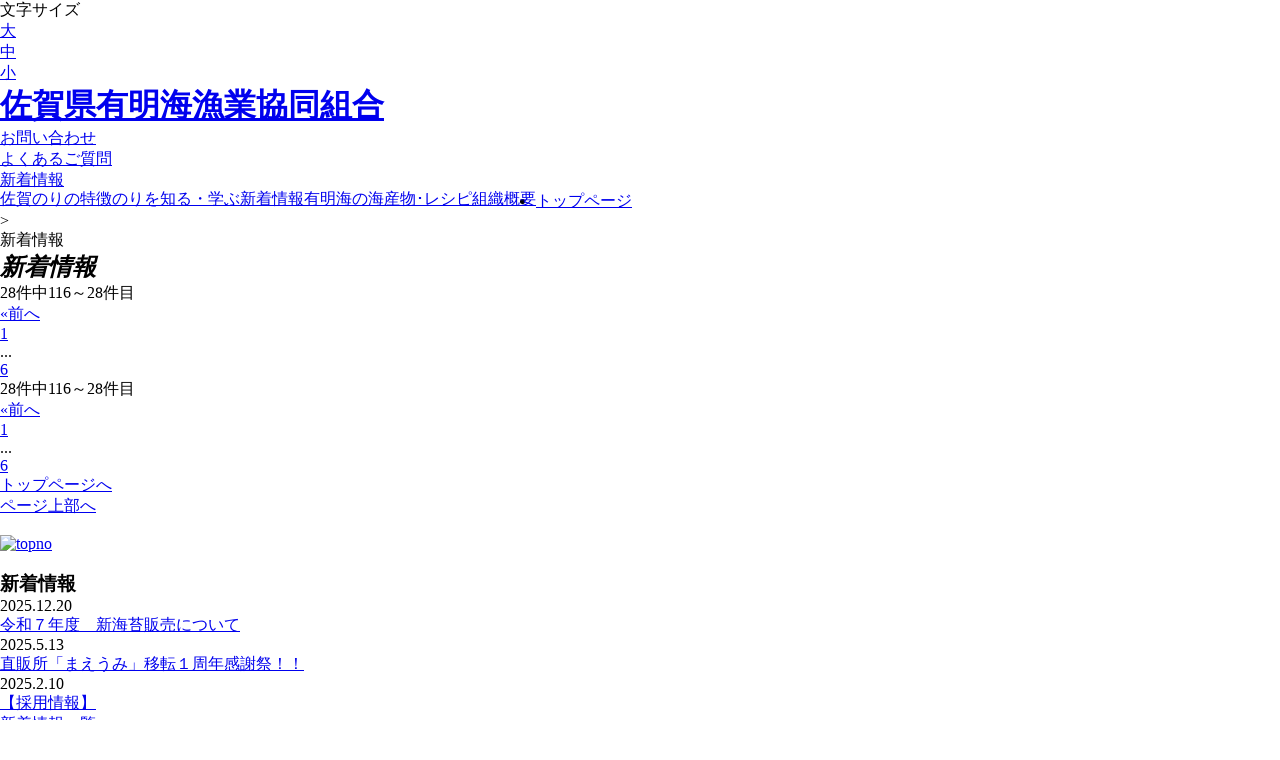

--- FILE ---
content_type: text/html; charset=EUC-JP
request_url: https://www.jf-sariake.or.jp/modules/news/index.php?storytopic=0&start=115
body_size: 5200
content:
<!DOCTYPE html PUBLIC "-//W3C//DTD XHTML 1.0 Transitional//EN" "http://www.w3.org/TR/xhtml1/DTD/xhtml1-transitional.dtd">
<html xmlns="http://www.w3.org/1999/xhtml" xml:lang="ja" lang="ja" xmlns:og="http://ogp.me/ns#" xmlns:fb="http://www.facebook.com/2008/fbml">
<head>
<meta http-equiv="content-script-type" content="text/javascript" />
<meta http-equiv="content-style-type" content="text/css" />
<meta http-equiv="content-type" content="text/html; charset=EUC-JP" />
<meta http-equiv="content-language" content="ja" />
<meta name="robots" content="index,follow" />
<meta name="keywords" content=",佐賀県有明海漁業協同組合,有明海漁協,漁協,漁業協同組合,有明海,佐賀県,のり,海苔,佐賀のり,佐賀海苔,タイラギ" />
<meta name="description" content="佐賀県有明海漁業協同組合公式ホームページ。有明海の魚介類、佐賀のりのご紹介|" />

<script src="https://ajax.googleapis.com/ajax/libs/jquery/1.7.1/jquery.min.js" type="text/javascript"></script>
<script src="https://ajax.googleapis.com/ajax/libs/jqueryui/1.8.17/jquery-ui.min.js" type="text/javascript"></script>

<link type="text/css" rel="stylesheet" href="https://ajax.googleapis.com/ajax/libs/jqueryui/1/themes/smoothness/jquery-ui.css" />

<meta name="rating" content="general" />
<meta name="author" content="AliveCast" />
<meta name="copyright" content="Copyright &copy; 2012" />

<meta property="og:locale" content="ja_JP" />
<meta property="og:site_name" content="佐賀県有明海漁業協同組合 - 新着情報">
<meta property="og:type" content="website" />
<meta property="fb:app_id" content="158708634211388" />
<meta property="fb:admins" content="100001410377972" />

<meta property="og:title" content="新着情報 - 佐賀県有明海漁業協同組合">
<meta property="og:description" content="佐賀県有明海漁業協同組合公式ホームページ。有明海の魚介類、佐賀のりのご紹介">
<meta property="og:image" content="https://www.jf-sariake.or.jp/themes/themeset/img_top/logo.gif">

<title>【公式】新着情報 - 佐賀県有明海漁業協同組合</title>


<link href="https://www.jf-sariake.or.jp/favicon.ico" rel="SHORTCUT ICON" />
<link rel="stylesheet" type="text/css" media="all" href="https://www.jf-sariake.or.jp/themes/themeset/css/admin_user.css" />
<link rel="stylesheet" type="text/css" media="all" href="https://www.jf-sariake.or.jp/xoops.css" />
<link rel="stylesheet" type="text/css" media="all" href="https://www.jf-sariake.or.jp/themes/themeset/css/style.css?a=2023" />


<link rel="stylesheet" type="text/css" media="all" href="https://www.jf-sariake.or.jp/themes/themeset/css/cont.css" />
<link rel="stylesheet" type="text/css" media="all" href="https://www.jf-sariake.or.jp/themes/themeset/css/news.css" />

<!-- googleコード挿入部分開始 -->
<script>
  (function(i,s,o,g,r,a,m){i['GoogleAnalyticsObject']=r;i[r]=i[r]||function(){
  (i[r].q=i[r].q||[]).push(arguments)},i[r].l=1*new Date();a=s.createElement(o),
  m=s.getElementsByTagName(o)[0];a.async=1;a.src=g;m.parentNode.insertBefore(a,m)
  })(window,document,'script','//www.google-analytics.com/analytics.js','ga');

  ga('create', 'UA-1679975-28', 'auto');
  ga('require', 'displayfeatures');
  ga('require', 'linkid', 'linkid.js');
  ga('send', 'pageview');
</script>
<!-- googleコード挿入部分終了 -->
</head>
<body>


<div id="Frame">
<div id="container">


<!-- ★ヘッダ -->
			<!-- ★ヘッダー　ここから -->
<div id="header">
<!--
<div class="header_cart clearfix"><iframe width="202" height="27" frameborder="0" scrolling="no" name="sample" src="https://www.jf-sariake.or.jp/acc/get_cart.php">
		</iframe></div>
-->
<div class="header_fontSize">
<p>文字サイズ</p>
<ul id="fontChange" class="clearfix">
    <li id="fontL" class="header_fontSize_l"><a href="javascript:void(0);">大</a></li>
    <li id="fontM" class="header_fontSize_m"><a href="javascript:void(0);">中</a></li>
    <li id="fontS" class="header_fontSize_s"><a href="javascript:void(0);">小</a></li>
</ul>
</div>
<h1 class="logo"><a href="http://www.jf-sariake.or.jp/">佐賀県有明海漁業協同組合</a></h1>
<ul class="header_nav clearfix">
    <li class="contact"><a href="http://www.jf-sariake.or.jp/liaise/">お問い合わせ</a></li>
    <li class="faq"><a href="http://www.jf-sariake.or.jp/faq/?sort=sortnoA">よくあるご質問</a></li>
    <li class="news"><a href="http://www.jf-sariake.or.jp/news/">新着情報</a></li>
    <!--
		<li class="login"><a href="#">ログイン</a></li>
--> </ul>
    <!-- /#header --></div>
    <!-- ★ヘッダー　ここまで -->
				<!-- ★グロナビ　ここから -->
<div class="clearfix" id="gnavi">
<ul class="sf-2-menu">
    <li class="gnavi01"><a href="http://www.jf-sariake.or.jp/page/feature.html">佐賀のりの特徴</a></li>
    <li class="gnavi02"><a href="http://www.jf-sariake.or.jp/page/seaweedlife.html">のりを知る・学ぶ</a>
    <ul style="display:none;">
        <li class="toTop2"><a href="http://www.jf-sariake.or.jp/page/seaweedlife.html">のりの生活史</a></li>
        <li class="toTop2"><a href="http://www.jf-sariake.or.jp/page/process.html">のりができるまで</a></li>
        <li class="toTop2"><a href="http://www.jf-sariake.or.jp/page/nutorition.html">のりの栄養価</a></li>
        <li class="toTop2"><a href="http://www.jf-sariake.or.jp/page/makirecipe.html">巻き寿司レシピ</a></li>
    </ul>
    </li>
    <!--		<li class="gnavi03"><a href="#">商品の紹介・購入</a></li> -->
    <li class="gnavi03 gnavi_news"><a href="http://www.jf-sariake.or.jp/news/">新着情報</a></li>
    <li class="gnavi04"><a href="http://www.jf-sariake.or.jp/page/maeumimon.html">有明海の海産物･レシピ</a>
    <ul style="display:none;">
        <li class="toTop2"><a href="http://www.jf-sariake.or.jp/page/maeumimon.html">前海もん(有明海の海産物)</a></li>
        <li class="toTop2"><a href="http://www.jf-sariake.or.jp/page/calender.html">旬のお魚カレンダー</a></li>
        <li class="toTop2"><a href="http://www.jf-sariake.or.jp/page/recipebook_list.html">有明海沿岸地域のレシピ集</a></li>
    </ul>
    </li>
    <li class="gnavi05"><a href="http://www.jf-sariake.or.jp/page/company.html">組織概要</a>
    <ul style="display:none;">
        <li class="toTop2"><a href="http://www.jf-sariake.or.jp/page/company.html">組織概要･沿革･地域内概況</a></li>
        <li class="toTop2"><a href="http://www.jf-sariake.or.jp/page/greeting.html">組合長挨拶</a></li>
        <li class="toTop2"><a href="http://www.jf-sariake.or.jp/page/business.html">事業紹介</a></li>
        <li class="toTop2"><a href="http://www.jf-sariake.or.jp/page/organigram.html">組織図</a></li>
        <li class="toTop2"><a href="http://www.jf-sariake.or.jp/page/officelist.html">本所･支所一覧</a></li>
    </ul>
    </li>
</ul>
<!-- /#gnavi --></div>
<!-- ★グロナビ　ここまで -->
						
<!-- ★ボディ -->
<div class="clearfix cont_inner">
	<!-- InstanceBeginEditable name="EditRegion4" -->
	<ul class="pankuzu">
		<li><a href="https://www.jf-sariake.or.jp">トップページ</a></li>
						<li>&gt;</li>
					<li>新着情報</li>
				</ul>

	<!-- ★メインカラム　ここから -->
	<div id="mainColumn">


<!--　コンテンツの中身　ここから -->
<!-- InstanceBeginEditable name="EditRegion3" -->
<div class="page_cont page_news contM">
	<div class="contT">
		<div class="contB">
		
			<h2 class="pageTl"><em>新着情報</em></h2>

			<!-- ページ送り_top　ここから -->

			<div class="pageNavi_top clearfix">
				<p class='num_p'><span class='totalNum'>28</span>件中<span class='currentNum'>116～28</span>件目</p>
<div class='pageNavi'>
<div class='pageNavi_inner'>
<ul>
<li><a class='prevNext' href='/modules/news/index.php?storytopic=0&amp;start=110'>&laquo;前へ</a></li><li><a href="/modules/news/index.php?storytopic=0&amp;start=0">1</a></li>... <li><a href="/modules/news/index.php?storytopic=0&amp;start=25">6</a></li>
</ul>
<!-- /pageNavi_inner -->
</div>
<!-- /pageNavi -->
</div>

			</div>
			<!-- ページ送り_top　ここまで -->
									
			<!-- ページ送り_bottom　ここから -->
			<div class="pageNavi_top clearfix">
				<p class='num_p'><span class='totalNum'>28</span>件中<span class='currentNum'>116～28</span>件目</p>
<div class='pageNavi'>
<div class='pageNavi_inner'>
<ul>
<li><a class='prevNext' href='/modules/news/index.php?storytopic=0&amp;start=110'>&laquo;前へ</a></li><li><a href="/modules/news/index.php?storytopic=0&amp;start=0">1</a></li>... <li><a href="/modules/news/index.php?storytopic=0&amp;start=25">6</a></li>
</ul>
<!-- /pageNavi_inner -->
</div>
<!-- /pageNavi -->
</div>

			</div>
			<!-- ページ送り_bottom　ここまで -->
	
		<!-- /contB --></div>
	<!-- /contT --></div>				
<!-- /contM --></div>


		<!--　ページ下部共通リンク　ここから　-->
		<ul class="clearfix pageBottom_link">
			<li class="toHome"><a href="https://www.jf-sariake.or.jp">トップページへ</a></li>
			<li class="pageTop toTop"><a href="#Frame">ページ上部へ</a></li>
		</ul>
		<!--　ページ下部共通リンク　ここまで　-->
	</div>
	<!-- ★メインカラム　ここまで -->

	<!-- ★サイドカラム　ここから -->
	<div id="sideColumn">

	<ul class="bnr_area01">
		<li>
		<a href="https://www.instagram.com/jfsagaariakekai_maeumi/"  target='_blank'>			<img alt="" title="" src="https://www.jf-sariake.or.jp/uploads/topedit_left/20240405132510.jpg" />
		</a>			</li>
			<li>
		<a href="http://www.jf-sariake.or.jp/voice/"  target='_blank'>			<img alt="topno" title="topno" src="https://www.jf-sariake.or.jp/uploads/topedit_left/20121023162252.jpg" />
		</a>			</li>
			<li>
		<a href="http://www.jf-sariake.or.jp/page/makirecipe.html"  target='_blank'>			<img alt="" title="" src="https://www.jf-sariake.or.jp/uploads/topedit_left/20121023162130.jpg" />
		</a>			</li>
	
</ul>
	<div class="side_news">
	<h3>新着情報</h3>
	<ul class="dot_line_list">
		<li>
			<p class="date">2025.12.20</p>
			<a href="https://www.jf-sariake.or.jp/news/index.php?storyid=242#242">令和７年度　新海苔販売について</a>
		</li>
		<li>
			<p class="date">2025.5.13</p>
			<a href="https://www.jf-sariake.or.jp/news/index.php?storyid=252#252">直販所「まえうみ」移転１周年感謝祭！！</a>
		</li>
		<li>
			<p class="date">2025.2.10</p>
			<a href="https://www.jf-sariake.or.jp/news/index.php?storyid=225#225">【採用情報】</a>
		</li>
	</ul>
	<p class="txt_r"><a class="txtLink" href="https://www.jf-sariake.or.jp/news/">新着情報一覧へ</a></p>
</div>
	<div class="side_faq">
	<h3>よくあるご質問</h3>
	<ul class="dot_line_list">
<!---->
		<li><a href="https://www.jf-sariake.or.jp/faq/index.php?catid=17&sort=sortnoA#category17_q92">問い合わせフォームから問い合わせをしたが返答がこない</a></li>
<!---->
		<li><a href="https://www.jf-sariake.or.jp/faq/index.php?catid=1&sort=sortnoA#category1_q5">ネットでの通信販売はおこなっていないのですか？</a></li>
	</ul>
	<p class="txt_r"><a class="txtLink" href="https://www.jf-sariake.or.jp/faq/?sort=sortnoA">よくあるご質問一覧へ</a></p>
</div>
	<ul class="bnr_area02">

	<li>
		<a href="http://gochiso-saga.com/saganori/"  target='_blank'>			<img alt="" title="" src="https://www.jf-sariake.or.jp/uploads/topedit_right/20121023170643.jpg" />
		</a>			</li>


	<li>
		<a href="http://www.sannori.com/"  target='_blank'>			<img alt="" title="" src="https://www.jf-sariake.or.jp/uploads/topedit_right/20121023170711.jpg" />
		</a>			</li>


	

	<li>
		<a href="http://www.jf-sariake.or.jp/uploads/radioactivity_inspection_20260113.pdf"  target='_blank'>			<img alt="" title="" src="https://www.jf-sariake.or.jp/uploads/topedit_right/20220105172436.jpg" />
		</a>			</li>


	<li>
		<a href="https://jf-kumiaigakkou.com/"  target='_blank'>			<img alt="" title="" src="https://www.jf-sariake.or.jp/uploads/topedit_right/20170331092549.jpg" />
		</a>			</li>


	<li>
		<a href="http://www.city.saga.lg.jp/main.php/14506.html"  target='_blank'>			<img alt="" title="" src="https://www.jf-sariake.or.jp/uploads/topedit_right/20170331094251.jpg" />
		</a>			</li>


</ul>

	<!-- /#side -->
	</div>
	<!-- ★サイドカラム　ここまで -->

<!-- /clearfix cont_inner -->
</div>

<!-- ★フッター　ここから -->
<div id="footer">
							<ul class="footerLink">
    <li><a href="http://www.jf-sariake.or.jp/mylinks/">リンク集</a></li>
    <li><a href="http://www.jf-sariake.or.jp/page/sitemap.html">サイトマップ</a></li>
    <li><a href="http://www.jf-sariake.or.jp/page/sp.html">サイトポリシー</a></li>
    <li><a href="http://www.jf-sariake.or.jp/page/privacy.html">プライバシーポリシー</a></li>
<!--
    <li><a href="http://www.jf-sariake.or.jp/page/law.html">特定商取引に関する表記</a></li>
-->
    <li><a href="http://www.jf-sariake.or.jp/liaise/">お問い合わせ</a></li>
</ul>
				<div class="footer_inner">
<ul class="footer_company clearfix">
    <li class="ariakegyokyou"><dl class="clearfix"> 				<dt><a href="http://www.jf-sariake.or.jp/">佐賀県有明海漁業協同組合</a></dt> 				<dd>佐賀市西与賀町大字厘外821番地4<br />
    TEL：0952-24-3351&nbsp;&nbsp;FAX：0952-23-2152</dd> 			</dl></li>
    <li class="sannori"><dl class="clearfix"> 				<dt><a target="_blank" href="http://www.sannori.com/">連結子会社　株式会社サン海苔</a></dt> 				<dd>佐賀市光二丁目2番1号<br />
    TEL：0952-24-6191(代)&nbsp;&nbsp;FAX：0952-24-4484</dd> 			</dl></li>
</ul>
<p class="copyright">Copyright (c) Saga Prefecture fishery cooperative federation All Right Reserved.</p>
</div>
<p>&nbsp;</p>
<div style="all: initial">
<div style="position: fixed; z-index: 2147483647; inset: 16px; pointer-events: none; font-family: sans-serif;">&nbsp;</div>
</div>
		</div>
<!-- ★フッター　ここまで -->

<!-- counter -->
<script type="text/javascript">
// <![CDATA[
c_url = "https://www.jf-sariake.or.jp/modules/Multicounter/admin/counter.php?page=1&amp;mode=noimage&ref="+document.referrer;
 document.write('<img style="display:none;" src="'+c_url+'" width=1 height=1>');
// ]]>
</script>
<noscript><img src="https://www.jf-sariake.or.jp/modules/Multicounter/admin/counter.php?page=1&amp;mode=noimage" width="1" height="1" alt="　" /></noscript>
<!-- /#container -->
</div>
<!-- /#Frame -->
</div>
<!-- thickbox -->
<script type="text/javascript" src="https://www.jf-sariake.or.jp/javascript/thickbox/thickbox.js"></script>
<link rel="stylesheet" href="https://www.jf-sariake.or.jp/javascript/thickbox/thickbox.css" type="text/css" media="all" />
<!--<link rel="stylesheet" type="text/css" media="screen" href="https://www.jf-sariake.or.jp/modules/acc/blocks/zox_blocks.css" />-->
<!--  jQuery ins AC ITOU 110719 end -->
<!---->
<!-- 文字サイズ変更 -->
<script type="text/javascript" src="https://www.jf-sariake.or.jp/javascript/jqueryCookie/jquery.cookie.js"></script>
<script type="text/javascript">
jQuery(function($){
    //変数にクッキー名を入れる
    var history = $.cookie('fontSize');

    //適用する箇所を指定。
    var elm = $('#Frame');

    //変数が空ならfontSを、空でなければクッキーに保存しておいたものを適用
    (!history)? elm.addClass('fontS'):elm.addClass(history);

    //クリックしたら実行
    $('li','#fontChange').click(function(){

        //クリックした要素のID名を変数にセット
        var setFontSize = this.id;

        //クッキーに変数を保存
    	$.cookie('fontSize', setFontSize, {path:'/'});

        //一度classを除去して、変数をclassとして追加
        elm.removeClass().addClass(setFontSize);
    });
});
</script>
<!-- ドロップダウンメニュー -->
<link rel="stylesheet" type="text/css" href="https://www.jf-sariake.or.jp/javascript/superfish/css/superfish.css" media="screen" />
<script type="text/javascript" src="https://www.jf-sariake.or.jp/javascript/superfish/js/hoverIntent.js"></script>
<script type="text/javascript" src="https://www.jf-sariake.or.jp/javascript/superfish/js/superfish.js"></script>
<script type="text/javascript">


// initialise plugins
jQuery(function(){
	jQuery('ul.sf-menu').superfish();
	jQuery('ul.sf-2-menu').superfish();
});
</script>
<!-- ゆっくりスクロール -->
<script type="text/javascript">
$(function(){
	$("#toTop a").click(function(){
		$('html,body').animate({ scrollTop: $($(this).attr("href")).offset().top }, 'slow','swing');
		return false;
	})
	$(".pageTop a").click(function(){
		$('html,body').animate({ scrollTop: $($(this).attr("href")).offset().top }, 'slow','swing');
		return false;
	})

});
</script>
</body>
</html>


--- FILE ---
content_type: text/css
request_url: https://www.jf-sariake.or.jp/javascript/superfish/css/superfish.css
body_size: 2084
content:
@charset "utf-8";
/*   グローバルメニュー   */

/*** ESSENTIAL STYLES ***/
.sf-menu, .sf-menu * {
	margin:			0;
	padding:		0;
	list-style:		none;
}
.sf-menu {
	line-height:	1.0;
}
.sf-menu ul {
	position:		absolute;
	top:			-999em;
	width:			10em; /* left offset of submenus need to match (see below) */
}
.sf-menu ul li {
	width:			100%;
}
.sf-menu li:hover {
	visibility:		inherit; /* fixes IE7 'sticky bug' */
}
.sf-menu li {
	float:			left;
	position:		relative;
}
.sf-menu a {
	display:		block;
	position:		relative;
}
.sf-menu li:hover ul,
.sf-menu li.sfHover ul {
	left:			0;
/*	top:			2.5em; AC ITOU DEL */ /* match top ul list item height */
	top:			42px; /* AC ITOU match top ul list item height */
	z-index:		999;
}
ul.sf-menu li:hover li ul,
ul.sf-menu li.sfHover li ul {
	top:			-999em;
}
ul.sf-menu li li:hover ul,
ul.sf-menu li li.sfHover ul {
	left:			10em; /* match ul width */
	top:			0;
}
ul.sf-menu li li:hover li ul,
ul.sf-menu li li.sfHover li ul {
	top:			-999em;
}
ul.sf-menu li li li:hover ul,
ul.sf-menu li li li.sfHover ul {
	left:			10em; /* match ul width */
	top:			0;
}

/*** DEMO SKIN ***/
.sf-menu {
	float:			left;
	/*
	margin-bottom:	1em;
	*/
}
.sf-menu a {
	/*
	border-left:	1px solid #fff;
	border-top:		1px solid #CFDEFF;
	*/
/*	padding: 		.75em 1em;  AC ITOU DEL */
	text-decoration:none;
}
.sf-menu a, .sf-menu a:visited  { /* visited pseudo selector so IE6 applies text colour*/
	/*
	color:			#13a;
	*/
}
.sf-menu li {
	/*
	background:		#BDD2FF;
	*/
}
.sf-menu li li {
	/*
	background:		#AABDE6;
	*/
}
.sf-menu li li li {
	/*
	background:		#9AAEDB;
	*/
}
.sf-menu li:hover, .sf-menu li.sfHover,
.sf-menu a:focus, .sf-menu a:hover, .sf-menu a:active {
/*	background:		#CFDEFF; AC ITOU DEL */
	outline:		0;
}

/*** arrows **/
.sf-menu a.sf-with-ul {
/*	padding-right: 	2.25em; AC ITOU DEL */
	min-width:		1px; /* trigger IE7 hasLayout so spans position accurately */
}
.sf-sub-indicator {
	position:		absolute;
	display:		block;
	right:			.75em;
	top:			1.05em; /* IE6 only */
	width:			10px;
	height:			10px;
	text-indent: 	-999em;
	overflow:		hidden;
	/*
	background:		url('../images/arrows-ffffff.png') no-repeat -10px -100px; /* 8-bit indexed alpha png. IE6 gets solid image only */
}
a > .sf-sub-indicator {  /* give all except IE6 the correct values */
	top:			.8em;
	background-position: 0 -100px; /* use translucent arrow for modern browsers*/
}
/* apply hovers to modern browsers */
a:focus > .sf-sub-indicator,
a:hover > .sf-sub-indicator,
a:active > .sf-sub-indicator,
li:hover > a > .sf-sub-indicator,
li.sfHover > a > .sf-sub-indicator {
	background-position: -10px -100px; /* arrow hovers for modern browsers*/
}

/* point right for anchors in subs */
.sf-menu ul .sf-sub-indicator { background-position:  -10px 0; }
.sf-menu ul a > .sf-sub-indicator { background-position:  0 0; }
/* apply hovers to modern browsers */
.sf-menu ul a:focus > .sf-sub-indicator,
.sf-menu ul a:hover > .sf-sub-indicator,
.sf-menu ul a:active > .sf-sub-indicator,
.sf-menu ul li:hover > a > .sf-sub-indicator,
.sf-menu ul li.sfHover > a > .sf-sub-indicator {
	background-position: -10px 0; /* arrow hovers for modern browsers*/
}

/*** shadows for all but IE6 ***/
.sf-shadow ul {
	/*
	background:	url('../images/shadow.png') no-repeat bottom right;
	padding: 0 8px 9px 0;
	-moz-border-radius-bottomleft: 17px;
	-moz-border-radius-topright: 17px;
	-webkit-border-top-right-radius: 17px;
	-webkit-border-bottom-left-radius: 17px;
	*/
}
.sf-shadow ul.sf-shadow-off {
	background: transparent;
}



/*   ちくぎんgnaviはこちらを使用   */

/*** ESSENTIAL STYLES ***/
.sf-2-menu, .sf-2-menu * {
	margin:			0;
	padding:		0;
	list-style:		none;
}
.sf-2-menu {
	line-height:	1.0;
}
.sf-2-menu ul {
	position:		absolute;
	top:			-999em;
	width:			10em; /* left offset of submenus need to match (see below) */
}
.sf-2-menu ul li {
	width:			100%;
}
.sf-2-menu li:hover {
	visibility:		inherit; /* fixes IE7 'sticky bug' */
}
.sf-2-menu li {
	float:			left;
	position:		relative;
	/*
	z-index:3000;
	*/
	z-index:6;
}
.sf-2-menu a {
	display:		block;
	position:		relative;
}
.sf-2-menu li:hover ul,
.sf-2-menu li.sfHover ul {
	/*
	left:			190px;  /* AC ITOU */
/*	top:			2.5em; AC ITOU DEL */ /* match top ul list item height */
	/*top:			0px; /* AC ITOU match top ul list item height */
	/*
	z-index:		99;
	*/
	z-index:6;
	top:46px;/* 121011 ueno */
}

ul.sf-2-menu li:hover li ul,
ul.sf-2-menu li.sfHover li ul {
	top:			-999em;
}
ul.sf-2-menu li li:hover ul,
ul.sf-2-menu li li.sfHover ul {
	left:			10em; /* match ul width */
	top:			0;
}
ul.sf-2-menu li li:hover li ul,
ul.sf-2-menu li li.sfHover li ul {
	top:			-999em;
}
ul.sf-2-menu li li li:hover ul,
ul.sf-2-menu li li li.sfHover ul {
	left:			10em; /* match ul width */
	top:			0;
}

/*** DEMO SKIN ***/
.sf-2-menu {
	float:			left;
	/*
	margin-bottom:	1em;
	*/
}
.sf-2-menu a {
	/*
	border-left:	1px solid #fff;
	border-top:		1px solid #CFDEFF;
	*/
/*	padding: 		.75em 1em;  AC ITOU DEL */
/*
	text-decoration:none;
	*/
}
.sf-2-menu a, .sf-2-menu a:visited  { /* visited pseudo selector so IE6 applies text colour*/
	/*
	color:			#13a;
	*/
}
.sf-2-menu li {
	/*
	background:		#BDD2FF;
	*/
}
.sf-2-menu li li {
	/*
	background:		#AABDE6;
	*/
}
.sf-2-menu li li li {
	/*
	background:		#9AAEDB;
	*/
}
.sf-2-menu li:hover, .sf-2-menu li.sfHover,
.sf-2-menu a:focus, .sf-2-menu a:hover, .sf-2-menu a:active {
/*	background:		#CFDEFF; AC ITOU DEL */
	/*
	outline:		0;
	*/
}




/*---/AC UENO 121011/---*/
.sf-2-menu .gnavi02 ul { width:176px; }
.sf-2-menu .gnavi04 ul { width:184px; }
.sf-2-menu .gnavi05 ul { width:153px; }

#gnavi .sf-2-menu li.toTop2 {
	float:none;
	height:auto;
	padding:0;
}

#gnavi .sf-2-menu li.toTop2 a {
	text-indent:0;
	background:url(/themes/themeset/img_top/arrow_r_green.gif) 10px 50% no-repeat #fff;
	border:1px solid #E4DACA;
	padding:0px 5px 0px 20px;
	color:#3E1F18;
	height:32px;
	line-height:32px;
	font-size:12px;
	/* for IE6,7 */
	/font-family:"ＭＳ Ｐゴシック","MS PGothic",Sans-Serif;	
}

#gnavi .sf-2-menu li.toTop2 a:hover {
	background-color:#EFEAE0;
	text-decoration:none;
}


/*** arrows **/
.sf-2-menu a.sf-2-with-ul {
/*	padding-right: 	2.25em; AC ITOU DEL */
	min-width:		1px; /* trigger IE7 hasLayout so spans position accurately */
}
.sf-2-sub-indicator {
	position:		absolute;
	display:		block;
	right:			.75em;
	top:			1.05em; /* IE6 only */
	width:			10px;
	height:			10px;
	text-indent: 	-999em;
	overflow:		hidden;
	/*
	background:		url('../images/arrows-ffffff.png') no-repeat -10px -100px; /* 8-bit indexed alpha png. IE6 gets solid image only */
}
a > .sf-2-sub-indicator {  /* give all except IE6 the correct values */
	top:			.8em;
	background-position: 0 -100px; /* use translucent arrow for modern browsers*/
}
/* apply hovers to modern browsers */
a:focus > .sf-2-sub-indicator,
a:hover > .sf-2-sub-indicator,
a:active > .sf-2-sub-indicator,
li:hover > a > .sf-2-sub-indicator,
li.sfHover > a > .sf-2-sub-indicator {
	background-position: -10px -100px; /* arrow hovers for modern browsers*/
}

/* point right for anchors in subs */
.sf-2-menu ul .sf-2-sub-indicator { background-position:  -10px 0; }
.sf-2-menu ul a > .sf-2-sub-indicator { background-position:  0 0; }
/* apply hovers to modern browsers */
.sf-2-menu ul a:focus > .sf-2-sub-indicator,
.sf-2-menu ul a:hover > .sf-2-sub-indicator,
.sf-2-menu ul a:active > .sf-2-sub-indicator,
.sf-2-menu ul li:hover > a > .sf-2-sub-indicator,
.sf-2-menu ul li.sfHover > a > .sf-2-sub-indicator {
	background-position: -10px 0; /* arrow hovers for modern browsers*/
}

/*** shadows for all but IE6 ***/
.sf-2-shadow ul {
	background:	url('../images/shadow.png') no-repeat bottom right;
	padding: 0 8px 9px 0;
	-moz-border-radius-bottomleft: 17px;
	-moz-border-radius-topright: 17px;
	-webkit-border-top-right-radius: 17px;
	-webkit-border-bottom-left-radius: 17px;
}
.sf-2-shadow ul.sf-2-shadow-off {
	background: transparent;
}



--- FILE ---
content_type: text/plain
request_url: https://www.google-analytics.com/j/collect?v=1&_v=j102&a=376876258&t=pageview&_s=1&dl=https%3A%2F%2Fwww.jf-sariake.or.jp%2Fmodules%2Fnews%2Findex.php%3Fstorytopic%3D0%26start%3D115&ul=en-us%40posix&dt=%E3%80%90%E5%85%AC%E5%BC%8F%E3%80%91%E6%96%B0%E7%9D%80%E6%83%85%E5%A0%B1%20-%20%E4%BD%90%E8%B3%80%E7%9C%8C%E6%9C%89%E6%98%8E%E6%B5%B7%E6%BC%81%E6%A5%AD%E5%8D%94%E5%90%8C%E7%B5%84%E5%90%88&sr=1280x720&vp=1280x720&_u=KGBAgEAjAAAAACAAI~&jid=1476895450&gjid=1380323542&cid=26757325.1769700132&tid=UA-1679975-28&_gid=1721830871.1769700132&_slc=1&z=911224702
body_size: -451
content:
2,cG-2RJF3GP6WM